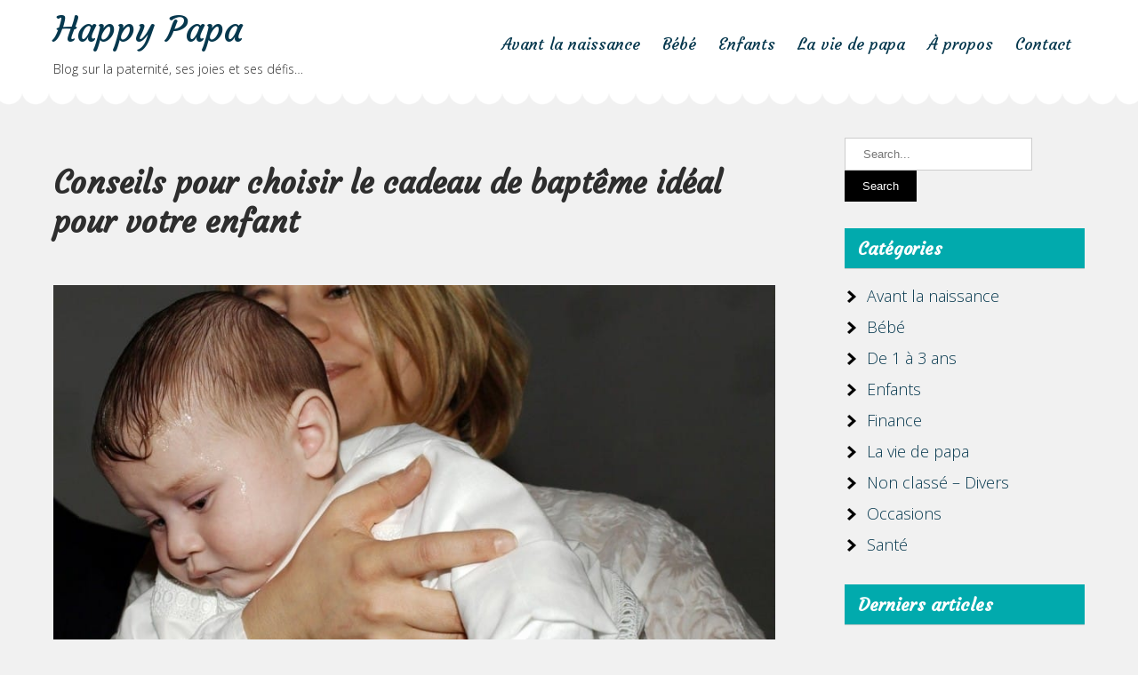

--- FILE ---
content_type: text/html; charset=UTF-8
request_url: https://www.happypapa.org/enfants/conseils-pour-choisir-le-cadeau-de-bapteme-ideal-pour-votre-enfant/
body_size: 13435
content:
<!DOCTYPE html><html lang="fr-FR" prefix="og: https://ogp.me/ns#"><head><meta charset="UTF-8"><meta name="viewport" content="width=device-width"><link rel="profile" href="https://gmpg.org/xfn/11"> <script async src="https://pagead2.googlesyndication.com/pagead/js/adsbygoogle.js?client=ca-pub-3870269213197068" crossorigin="anonymous"></script> <link media="all" href="https://www.happypapa.org/wp-content/cache/autoptimize/css/autoptimize_1edd6dbd75d32f4ad8fb85e58bd92b5e.css" rel="stylesheet"><title>Conseils pour choisir le cadeau de baptême idéal pour votre enfant</title><meta name="robots" content="index, follow, max-snippet:-1, max-video-preview:-1, max-image-preview:large"/><link rel="canonical" href="https://www.happypapa.org/enfants/conseils-pour-choisir-le-cadeau-de-bapteme-ideal-pour-votre-enfant/" /><meta property="og:locale" content="fr_FR" /><meta property="og:type" content="article" /><meta property="og:title" content="Conseils pour choisir le cadeau de baptême idéal pour votre enfant" /><meta property="og:description" content="Le baptême est une cérémonie qui compte dans la vie d&rsquo;un enfant. À cette occasion, il est de tradition d&rsquo;offrir un cadeau symbolique à l&rsquo;enfant baptisé. Il apparaît évident que le choix du cadeau peut parfois être délicat. Face à ce questionnement, nombreux sont les parents et les proches qui s&rsquo;interrogent sur le choix le [&hellip;]" /><meta property="og:url" content="https://www.happypapa.org/enfants/conseils-pour-choisir-le-cadeau-de-bapteme-ideal-pour-votre-enfant/" /><meta property="og:site_name" content="Happy Papa" /><meta property="article:section" content="Enfants" /><meta property="og:updated_time" content="2023-11-14T10:11:11+01:00" /><meta property="og:image" content="https://www.happypapa.org/wp-content/uploads/2023/11/medaille-bapteme.jpg" /><meta property="og:image:secure_url" content="https://www.happypapa.org/wp-content/uploads/2023/11/medaille-bapteme.jpg" /><meta property="og:image:width" content="900" /><meta property="og:image:height" content="844" /><meta property="og:image:alt" content="Conseils pour choisir le cadeau de baptême idéal pour votre enfant" /><meta property="og:image:type" content="image/jpeg" /><meta property="article:published_time" content="2023-11-14T09:01:00+01:00" /><meta property="article:modified_time" content="2023-11-14T10:11:11+01:00" /><meta name="twitter:card" content="summary_large_image" /><meta name="twitter:title" content="Conseils pour choisir le cadeau de baptême idéal pour votre enfant" /><meta name="twitter:description" content="Le baptême est une cérémonie qui compte dans la vie d&rsquo;un enfant. À cette occasion, il est de tradition d&rsquo;offrir un cadeau symbolique à l&rsquo;enfant baptisé. Il apparaît évident que le choix du cadeau peut parfois être délicat. Face à ce questionnement, nombreux sont les parents et les proches qui s&rsquo;interrogent sur le choix le [&hellip;]" /><meta name="twitter:image" content="https://www.happypapa.org/wp-content/uploads/2023/11/medaille-bapteme.jpg" /><meta name="twitter:label1" content="Écrit par" /><meta name="twitter:data1" content="Antoine" /><meta name="twitter:label2" content="Temps de lecture" /><meta name="twitter:data2" content="4 minutes" /> <script type="application/ld+json" class="rank-math-schema">{"@context":"https://schema.org","@graph":[{"@type":["Person","Organization"],"@id":"https://www.happypapa.org/#person","name":"Antoine"},{"@type":"WebSite","@id":"https://www.happypapa.org/#website","url":"https://www.happypapa.org","name":"Antoine","publisher":{"@id":"https://www.happypapa.org/#person"},"inLanguage":"fr-FR"},{"@type":"ImageObject","@id":"https://www.happypapa.org/wp-content/uploads/2023/11/medaille-bapteme.jpg","url":"https://www.happypapa.org/wp-content/uploads/2023/11/medaille-bapteme.jpg","width":"900","height":"844","inLanguage":"fr-FR"},{"@type":"BreadcrumbList","@id":"https://www.happypapa.org/enfants/conseils-pour-choisir-le-cadeau-de-bapteme-ideal-pour-votre-enfant/#breadcrumb","itemListElement":[{"@type":"ListItem","position":"1","item":{"@id":"https://www.happypapa.org","name":"HappyPapa"}},{"@type":"ListItem","position":"2","item":{"@id":"https://www.happypapa.org/enfants/","name":"Enfants"}},{"@type":"ListItem","position":"3","item":{"@id":"https://www.happypapa.org/enfants/conseils-pour-choisir-le-cadeau-de-bapteme-ideal-pour-votre-enfant/","name":"Conseils pour choisir le cadeau de bapt\u00eame id\u00e9al pour votre enfant"}}]},{"@type":"WebPage","@id":"https://www.happypapa.org/enfants/conseils-pour-choisir-le-cadeau-de-bapteme-ideal-pour-votre-enfant/#webpage","url":"https://www.happypapa.org/enfants/conseils-pour-choisir-le-cadeau-de-bapteme-ideal-pour-votre-enfant/","name":"Conseils pour choisir le cadeau de bapt\u00eame id\u00e9al pour votre enfant","datePublished":"2023-11-14T09:01:00+01:00","dateModified":"2023-11-14T10:11:11+01:00","isPartOf":{"@id":"https://www.happypapa.org/#website"},"primaryImageOfPage":{"@id":"https://www.happypapa.org/wp-content/uploads/2023/11/medaille-bapteme.jpg"},"inLanguage":"fr-FR","breadcrumb":{"@id":"https://www.happypapa.org/enfants/conseils-pour-choisir-le-cadeau-de-bapteme-ideal-pour-votre-enfant/#breadcrumb"}},{"@type":"Person","@id":"https://www.happypapa.org/author/admin/","name":"Antoine","url":"https://www.happypapa.org/author/admin/","image":{"@type":"ImageObject","@id":"https://secure.gravatar.com/avatar/5389da8c0053c2ef5b10d3eaddaf1784421920296ed8d69977aa6eeb0d1484a4?s=96&amp;d=mm&amp;r=g","url":"https://secure.gravatar.com/avatar/5389da8c0053c2ef5b10d3eaddaf1784421920296ed8d69977aa6eeb0d1484a4?s=96&amp;d=mm&amp;r=g","caption":"Antoine","inLanguage":"fr-FR"},"sameAs":["https://www.happypapa.org"]},{"@type":"BlogPosting","headline":"Conseils pour choisir le cadeau de bapt\u00eame id\u00e9al pour votre enfant","datePublished":"2023-11-14T09:01:00+01:00","dateModified":"2023-11-14T10:11:11+01:00","articleSection":"Enfants","author":{"@id":"https://www.happypapa.org/author/admin/","name":"Antoine"},"publisher":{"@id":"https://www.happypapa.org/#person"},"description":"Le bapt\u00eame est une c\u00e9r\u00e9monie qui compte dans la vie d'un enfant. \u00c0 cette occasion, il est de tradition d'offrir un cadeau symbolique \u00e0 l'enfant baptis\u00e9. Il appara\u00eet \u00e9vident que le choix du cadeau peut parfois \u00eatre d\u00e9licat. Face \u00e0 ce questionnement, nombreux sont les parents et les proches qui s'interrogent sur le choix le plus judicieux.&nbsp;Vous trouverez \u00e0 travers cet article mati\u00e8re pour choisir le cadeau de bapt\u00eame id\u00e9al pour votre enfant et faire le meilleur choix.","name":"Conseils pour choisir le cadeau de bapt\u00eame id\u00e9al pour votre enfant","@id":"https://www.happypapa.org/enfants/conseils-pour-choisir-le-cadeau-de-bapteme-ideal-pour-votre-enfant/#richSnippet","isPartOf":{"@id":"https://www.happypapa.org/enfants/conseils-pour-choisir-le-cadeau-de-bapteme-ideal-pour-votre-enfant/#webpage"},"image":{"@id":"https://www.happypapa.org/wp-content/uploads/2023/11/medaille-bapteme.jpg"},"inLanguage":"fr-FR","mainEntityOfPage":{"@id":"https://www.happypapa.org/enfants/conseils-pour-choisir-le-cadeau-de-bapteme-ideal-pour-votre-enfant/#webpage"}}]}</script> <link rel='dns-prefetch' href='//stats.wp.com' /><link rel="alternate" type="application/rss+xml" title="Happy Papa &raquo; Flux" href="https://www.happypapa.org/feed/" /><link rel="alternate" type="application/rss+xml" title="Happy Papa &raquo; Flux des commentaires" href="https://www.happypapa.org/comments/feed/" /><link rel="alternate" type="application/rss+xml" title="Happy Papa &raquo; Conseils pour choisir le cadeau de baptême idéal pour votre enfant Flux des commentaires" href="https://www.happypapa.org/enfants/conseils-pour-choisir-le-cadeau-de-bapteme-ideal-pour-votre-enfant/feed/" /><link rel="alternate" title="oEmbed (JSON)" type="application/json+oembed" href="https://www.happypapa.org/wp-json/oembed/1.0/embed?url=https%3A%2F%2Fwww.happypapa.org%2Fenfants%2Fconseils-pour-choisir-le-cadeau-de-bapteme-ideal-pour-votre-enfant%2F" /><link rel="alternate" title="oEmbed (XML)" type="text/xml+oembed" href="https://www.happypapa.org/wp-json/oembed/1.0/embed?url=https%3A%2F%2Fwww.happypapa.org%2Fenfants%2Fconseils-pour-choisir-le-cadeau-de-bapteme-ideal-pour-votre-enfant%2F&#038;format=xml" /><style id='wp-img-auto-sizes-contain-inline-css' type='text/css'>img:is([sizes=auto i],[sizes^="auto," i]){contain-intrinsic-size:3000px 1500px}</style><style id='wp-emoji-styles-inline-css' type='text/css'>img.wp-smiley,img.emoji{display:inline !important;border:none !important;box-shadow:none !important;height:1em !important;width:1em !important;margin:0 .07em !important;vertical-align:-.1em !important;background:0 0 !important;padding:0 !important}</style><style id='wp-block-library-inline-css' type='text/css'>:root{--wp-block-synced-color:#7a00df;--wp-block-synced-color--rgb:122,0,223;--wp-bound-block-color:var(--wp-block-synced-color);--wp-editor-canvas-background:#ddd;--wp-admin-theme-color:#007cba;--wp-admin-theme-color--rgb:0,124,186;--wp-admin-theme-color-darker-10:#006ba1;--wp-admin-theme-color-darker-10--rgb:0,107,160.5;--wp-admin-theme-color-darker-20:#005a87;--wp-admin-theme-color-darker-20--rgb:0,90,135;--wp-admin-border-width-focus:2px}@media (min-resolution:192dpi){:root{--wp-admin-border-width-focus:1.5px}}.wp-element-button{cursor:pointer}:root .has-very-light-gray-background-color{background-color:#eee}:root .has-very-dark-gray-background-color{background-color:#313131}:root .has-very-light-gray-color{color:#eee}:root .has-very-dark-gray-color{color:#313131}:root .has-vivid-green-cyan-to-vivid-cyan-blue-gradient-background{background:linear-gradient(135deg,#00d084,#0693e3)}:root .has-purple-crush-gradient-background{background:linear-gradient(135deg,#34e2e4,#4721fb 50%,#ab1dfe)}:root .has-hazy-dawn-gradient-background{background:linear-gradient(135deg,#faaca8,#dad0ec)}:root .has-subdued-olive-gradient-background{background:linear-gradient(135deg,#fafae1,#67a671)}:root .has-atomic-cream-gradient-background{background:linear-gradient(135deg,#fdd79a,#004a59)}:root .has-nightshade-gradient-background{background:linear-gradient(135deg,#330968,#31cdcf)}:root .has-midnight-gradient-background{background:linear-gradient(135deg,#020381,#2874fc)}:root{--wp--preset--font-size--normal:16px;--wp--preset--font-size--huge:42px}.has-regular-font-size{font-size:1em}.has-larger-font-size{font-size:2.625em}.has-normal-font-size{font-size:var(--wp--preset--font-size--normal)}.has-huge-font-size{font-size:var(--wp--preset--font-size--huge)}.has-text-align-center{text-align:center}.has-text-align-left{text-align:left}.has-text-align-right{text-align:right}.has-fit-text{white-space:nowrap!important}#end-resizable-editor-section{display:none}.aligncenter{clear:both}.items-justified-left{justify-content:flex-start}.items-justified-center{justify-content:center}.items-justified-right{justify-content:flex-end}.items-justified-space-between{justify-content:space-between}.screen-reader-text{border:0;clip-path:inset(50%);height:1px;margin:-1px;overflow:hidden;padding:0;position:absolute;width:1px;word-wrap:normal!important}.screen-reader-text:focus{background-color:#ddd;clip-path:none;color:#444;display:block;font-size:1em;height:auto;left:5px;line-height:normal;padding:15px 23px 14px;text-decoration:none;top:5px;width:auto;z-index:100000}html :where(.has-border-color){border-style:solid}html :where([style*=border-top-color]){border-top-style:solid}html :where([style*=border-right-color]){border-right-style:solid}html :where([style*=border-bottom-color]){border-bottom-style:solid}html :where([style*=border-left-color]){border-left-style:solid}html :where([style*=border-width]){border-style:solid}html :where([style*=border-top-width]){border-top-style:solid}html :where([style*=border-right-width]){border-right-style:solid}html :where([style*=border-bottom-width]){border-bottom-style:solid}html :where([style*=border-left-width]){border-left-style:solid}html :where(img[class*=wp-image-]){height:auto;max-width:100%}:where(figure){margin:0 0 1em}html :where(.is-position-sticky){--wp-admin--admin-bar--position-offset:var(--wp-admin--admin-bar--height,0px)}@media screen and (max-width:600px){html :where(.is-position-sticky){--wp-admin--admin-bar--position-offset:0px}}</style><style id='wp-block-list-inline-css' type='text/css'>ol,ul{box-sizing:border-box}:root :where(.wp-block-list.has-background){padding:1.25em 2.375em}</style><style id='global-styles-inline-css' type='text/css'>:root{--wp--preset--aspect-ratio--square:1;--wp--preset--aspect-ratio--4-3:4/3;--wp--preset--aspect-ratio--3-4:3/4;--wp--preset--aspect-ratio--3-2:3/2;--wp--preset--aspect-ratio--2-3:2/3;--wp--preset--aspect-ratio--16-9:16/9;--wp--preset--aspect-ratio--9-16:9/16;--wp--preset--color--black:#000;--wp--preset--color--cyan-bluish-gray:#abb8c3;--wp--preset--color--white:#fff;--wp--preset--color--pale-pink:#f78da7;--wp--preset--color--vivid-red:#cf2e2e;--wp--preset--color--luminous-vivid-orange:#ff6900;--wp--preset--color--luminous-vivid-amber:#fcb900;--wp--preset--color--light-green-cyan:#7bdcb5;--wp--preset--color--vivid-green-cyan:#00d084;--wp--preset--color--pale-cyan-blue:#8ed1fc;--wp--preset--color--vivid-cyan-blue:#0693e3;--wp--preset--color--vivid-purple:#9b51e0;--wp--preset--gradient--vivid-cyan-blue-to-vivid-purple:linear-gradient(135deg,#0693e3 0%,#9b51e0 100%);--wp--preset--gradient--light-green-cyan-to-vivid-green-cyan:linear-gradient(135deg,#7adcb4 0%,#00d082 100%);--wp--preset--gradient--luminous-vivid-amber-to-luminous-vivid-orange:linear-gradient(135deg,#fcb900 0%,#ff6900 100%);--wp--preset--gradient--luminous-vivid-orange-to-vivid-red:linear-gradient(135deg,#ff6900 0%,#cf2e2e 100%);--wp--preset--gradient--very-light-gray-to-cyan-bluish-gray:linear-gradient(135deg,#eee 0%,#a9b8c3 100%);--wp--preset--gradient--cool-to-warm-spectrum:linear-gradient(135deg,#4aeadc 0%,#9778d1 20%,#cf2aba 40%,#ee2c82 60%,#fb6962 80%,#fef84c 100%);--wp--preset--gradient--blush-light-purple:linear-gradient(135deg,#ffceec 0%,#9896f0 100%);--wp--preset--gradient--blush-bordeaux:linear-gradient(135deg,#fecda5 0%,#fe2d2d 50%,#6b003e 100%);--wp--preset--gradient--luminous-dusk:linear-gradient(135deg,#ffcb70 0%,#c751c0 50%,#4158d0 100%);--wp--preset--gradient--pale-ocean:linear-gradient(135deg,#fff5cb 0%,#b6e3d4 50%,#33a7b5 100%);--wp--preset--gradient--electric-grass:linear-gradient(135deg,#caf880 0%,#71ce7e 100%);--wp--preset--gradient--midnight:linear-gradient(135deg,#020381 0%,#2874fc 100%);--wp--preset--font-size--small:13px;--wp--preset--font-size--medium:20px;--wp--preset--font-size--large:36px;--wp--preset--font-size--x-large:42px;--wp--preset--spacing--20:.44rem;--wp--preset--spacing--30:.67rem;--wp--preset--spacing--40:1rem;--wp--preset--spacing--50:1.5rem;--wp--preset--spacing--60:2.25rem;--wp--preset--spacing--70:3.38rem;--wp--preset--spacing--80:5.06rem;--wp--preset--shadow--natural:6px 6px 9px rgba(0,0,0,.2);--wp--preset--shadow--deep:12px 12px 50px rgba(0,0,0,.4);--wp--preset--shadow--sharp:6px 6px 0px rgba(0,0,0,.2);--wp--preset--shadow--outlined:6px 6px 0px -3px #fff,6px 6px #000;--wp--preset--shadow--crisp:6px 6px 0px #000}:where(.is-layout-flex){gap:.5em}:where(.is-layout-grid){gap:.5em}body .is-layout-flex{display:flex}.is-layout-flex{flex-wrap:wrap;align-items:center}.is-layout-flex>:is(*,div){margin:0}body .is-layout-grid{display:grid}.is-layout-grid>:is(*,div){margin:0}:where(.wp-block-columns.is-layout-flex){gap:2em}:where(.wp-block-columns.is-layout-grid){gap:2em}:where(.wp-block-post-template.is-layout-flex){gap:1.25em}:where(.wp-block-post-template.is-layout-grid){gap:1.25em}.has-black-color{color:var(--wp--preset--color--black) !important}.has-cyan-bluish-gray-color{color:var(--wp--preset--color--cyan-bluish-gray) !important}.has-white-color{color:var(--wp--preset--color--white) !important}.has-pale-pink-color{color:var(--wp--preset--color--pale-pink) !important}.has-vivid-red-color{color:var(--wp--preset--color--vivid-red) !important}.has-luminous-vivid-orange-color{color:var(--wp--preset--color--luminous-vivid-orange) !important}.has-luminous-vivid-amber-color{color:var(--wp--preset--color--luminous-vivid-amber) !important}.has-light-green-cyan-color{color:var(--wp--preset--color--light-green-cyan) !important}.has-vivid-green-cyan-color{color:var(--wp--preset--color--vivid-green-cyan) !important}.has-pale-cyan-blue-color{color:var(--wp--preset--color--pale-cyan-blue) !important}.has-vivid-cyan-blue-color{color:var(--wp--preset--color--vivid-cyan-blue) !important}.has-vivid-purple-color{color:var(--wp--preset--color--vivid-purple) !important}.has-black-background-color{background-color:var(--wp--preset--color--black) !important}.has-cyan-bluish-gray-background-color{background-color:var(--wp--preset--color--cyan-bluish-gray) !important}.has-white-background-color{background-color:var(--wp--preset--color--white) !important}.has-pale-pink-background-color{background-color:var(--wp--preset--color--pale-pink) !important}.has-vivid-red-background-color{background-color:var(--wp--preset--color--vivid-red) !important}.has-luminous-vivid-orange-background-color{background-color:var(--wp--preset--color--luminous-vivid-orange) !important}.has-luminous-vivid-amber-background-color{background-color:var(--wp--preset--color--luminous-vivid-amber) !important}.has-light-green-cyan-background-color{background-color:var(--wp--preset--color--light-green-cyan) !important}.has-vivid-green-cyan-background-color{background-color:var(--wp--preset--color--vivid-green-cyan) !important}.has-pale-cyan-blue-background-color{background-color:var(--wp--preset--color--pale-cyan-blue) !important}.has-vivid-cyan-blue-background-color{background-color:var(--wp--preset--color--vivid-cyan-blue) !important}.has-vivid-purple-background-color{background-color:var(--wp--preset--color--vivid-purple) !important}.has-black-border-color{border-color:var(--wp--preset--color--black) !important}.has-cyan-bluish-gray-border-color{border-color:var(--wp--preset--color--cyan-bluish-gray) !important}.has-white-border-color{border-color:var(--wp--preset--color--white) !important}.has-pale-pink-border-color{border-color:var(--wp--preset--color--pale-pink) !important}.has-vivid-red-border-color{border-color:var(--wp--preset--color--vivid-red) !important}.has-luminous-vivid-orange-border-color{border-color:var(--wp--preset--color--luminous-vivid-orange) !important}.has-luminous-vivid-amber-border-color{border-color:var(--wp--preset--color--luminous-vivid-amber) !important}.has-light-green-cyan-border-color{border-color:var(--wp--preset--color--light-green-cyan) !important}.has-vivid-green-cyan-border-color{border-color:var(--wp--preset--color--vivid-green-cyan) !important}.has-pale-cyan-blue-border-color{border-color:var(--wp--preset--color--pale-cyan-blue) !important}.has-vivid-cyan-blue-border-color{border-color:var(--wp--preset--color--vivid-cyan-blue) !important}.has-vivid-purple-border-color{border-color:var(--wp--preset--color--vivid-purple) !important}.has-vivid-cyan-blue-to-vivid-purple-gradient-background{background:var(--wp--preset--gradient--vivid-cyan-blue-to-vivid-purple) !important}.has-light-green-cyan-to-vivid-green-cyan-gradient-background{background:var(--wp--preset--gradient--light-green-cyan-to-vivid-green-cyan) !important}.has-luminous-vivid-amber-to-luminous-vivid-orange-gradient-background{background:var(--wp--preset--gradient--luminous-vivid-amber-to-luminous-vivid-orange) !important}.has-luminous-vivid-orange-to-vivid-red-gradient-background{background:var(--wp--preset--gradient--luminous-vivid-orange-to-vivid-red) !important}.has-very-light-gray-to-cyan-bluish-gray-gradient-background{background:var(--wp--preset--gradient--very-light-gray-to-cyan-bluish-gray) !important}.has-cool-to-warm-spectrum-gradient-background{background:var(--wp--preset--gradient--cool-to-warm-spectrum) !important}.has-blush-light-purple-gradient-background{background:var(--wp--preset--gradient--blush-light-purple) !important}.has-blush-bordeaux-gradient-background{background:var(--wp--preset--gradient--blush-bordeaux) !important}.has-luminous-dusk-gradient-background{background:var(--wp--preset--gradient--luminous-dusk) !important}.has-pale-ocean-gradient-background{background:var(--wp--preset--gradient--pale-ocean) !important}.has-electric-grass-gradient-background{background:var(--wp--preset--gradient--electric-grass) !important}.has-midnight-gradient-background{background:var(--wp--preset--gradient--midnight) !important}.has-small-font-size{font-size:var(--wp--preset--font-size--small) !important}.has-medium-font-size{font-size:var(--wp--preset--font-size--medium) !important}.has-large-font-size{font-size:var(--wp--preset--font-size--large) !important}.has-x-large-font-size{font-size:var(--wp--preset--font-size--x-large) !important}</style><style id='classic-theme-styles-inline-css' type='text/css'>/*! This file is auto-generated */
.wp-block-button__link{color:#fff;background-color:#32373c;border-radius:9999px;box-shadow:none;text-decoration:none;padding:calc(.667em + 2px) calc(1.333em + 2px);font-size:1.125em}.wp-block-file__button{background:#32373c;color:#fff;text-decoration:none}</style><style id='ez-toc-inline-css' type='text/css'>div#ez-toc-container .ez-toc-title{font-size:120%}div#ez-toc-container .ez-toc-title{font-weight:500}div#ez-toc-container ul li,div#ez-toc-container ul li a{font-size:95%}div#ez-toc-container ul li,div#ez-toc-container ul li a{font-weight:500}div#ez-toc-container nav ul ul li{font-size:90%}div#ez-toc-container{width:100%}.ez-toc-box-title{font-weight:700;margin-bottom:10px;text-align:center;text-transform:uppercase;letter-spacing:1px;color:#666;padding-bottom:5px;position:absolute;top:-4%;left:5%;background-color:inherit;transition:top .3s ease}.ez-toc-box-title.toc-closed{top:-25%}.ez-toc-container-direction{direction:ltr}.ez-toc-counter ul{direction:ltr;counter-reset:item}.ez-toc-counter nav ul li a:before{content:counter(item,none) "- ";margin-right:.2em;counter-increment:item;flex-grow:0;flex-shrink:0;float:left}.ez-toc-widget-direction{direction:ltr}.ez-toc-widget-container ul{direction:ltr;counter-reset:item}.ez-toc-widget-container nav ul li a:before{content:counter(item,none) "- ";margin-right:.2em;counter-increment:item;flex-grow:0;flex-shrink:0;float:left}</style> <script type="text/javascript" id="jetpack_related-posts-js-extra">var related_posts_js_options={"post_heading":"h4"};</script> <script type="text/javascript" src="https://www.happypapa.org/wp-content/plugins/jetpack/_inc/build/related-posts/related-posts.min.js" id="jetpack_related-posts-js"></script> <script type="text/javascript" src="https://www.happypapa.org/wp-includes/js/jquery/jquery.min.js" id="jquery-core-js"></script> <script type="text/javascript" src="https://www.happypapa.org/wp-includes/js/jquery/jquery-migrate.min.js" id="jquery-migrate-js"></script> <script type="text/javascript" src="https://www.happypapa.org/wp-content/cache/autoptimize/js/autoptimize_single_8fe212bac791424e5f194b9f8b66d6b4.js" id="jquery-nivo-slider-js-js"></script> <script type="text/javascript" src="https://www.happypapa.org/wp-content/cache/autoptimize/js/autoptimize_single_b790eac6aa707d85b57a0a9383445074.js" id="happypapa-customscripts-js"></script> <link rel="https://api.w.org/" href="https://www.happypapa.org/wp-json/" /><link rel="alternate" title="JSON" type="application/json" href="https://www.happypapa.org/wp-json/wp/v2/posts/6448" /><link rel="EditURI" type="application/rsd+xml" title="RSD" href="https://www.happypapa.org/xmlrpc.php?rsd" /><link rel='shortlink' href='https://www.happypapa.org/?p=6448' /><style>img#wpstats{display:none}</style><style>.tm_client strong,.postmeta a:hover,#sidebar ul li a:hover,.blog-post h3.entry-title,a.blog-more:hover,#commentform input#submit,input.search-submit,.nivo-controlNav a.active,.blog-date .date,a.read-more,.section-box .sec-left a,.sitenav ul li a:hover{color:#01aaad}h3.widget-title,.nav-links .current,.nav-links a:hover,p.form-submit input[type=submit],.home-content a{background-color:#01aaad}.top-header{background-color:#06384e}#header{background-color:#fff}.sitenav ul li a{color:#06384e}.copyright-wrapper{background-color:#01aaad}</style><style type="text/css">.recentcomments a{display:inline !important;padding:0 !important;margin:0 !important}</style><noscript><style>.lazyload[data-src]{display:none !important}</style></noscript><style>.lazyload{background-image:none !important}.lazyload:before{background-image:none !important}</style><style type="text/css">#header{background-image:url();background-position:center top}.logo h1 a{color:#01aaad}</style><link rel="icon" href="https://www.happypapa.org/wp-content/uploads/2020/06/cropped-happy-papa-32x32.jpg" sizes="32x32" /><link rel="icon" href="https://www.happypapa.org/wp-content/uploads/2020/06/cropped-happy-papa-192x192.jpg" sizes="192x192" /><link rel="apple-touch-icon" href="https://www.happypapa.org/wp-content/uploads/2020/06/cropped-happy-papa-180x180.jpg" /><meta name="msapplication-TileImage" content="https://www.happypapa.org/wp-content/uploads/2020/06/cropped-happy-papa-270x270.jpg" /><link href="https://fonts.googleapis.com/css2?family=Courgette&family=Open+Sans:wght@300&display=swap" rel="stylesheet"></head><body class="wp-singular post-template-default single single-post postid-6448 single-format-standard wp-theme-babysitter-lite group-blog"> <a class="skip-link screen-reader-text" href="#sitemain"> Skip to content</a><div id="header"><div class="header-inner container"><div class="logo"><div class="blog_name"> <a href="https://www.happypapa.org/" rel="home">Happy Papa</a></div><p>Blog sur la paternité, ses joies et ses défis&#8230;</p></div><div id="navigation"><div class="toggle"> <a class="toggleMenu" href="#">Menu</a></div><nav id="main-navigation" class="site-navigation primary-navigation sitenav" role="navigation"><div class="menu-menu-1-container"><ul id="menu-menu-1" class="menu"><li id="menu-item-3046" class="menu-item menu-item-type-taxonomy menu-item-object-category menu-item-3046"><a href="https://www.happypapa.org/grossesse/">Avant la naissance</a></li><li id="menu-item-3047" class="menu-item menu-item-type-taxonomy menu-item-object-category menu-item-3047"><a href="https://www.happypapa.org/bebe/">Bébé</a></li><li id="menu-item-3045" class="menu-item menu-item-type-taxonomy menu-item-object-category current-post-ancestor current-menu-parent current-post-parent menu-item-3045"><a href="https://www.happypapa.org/enfants/">Enfants</a></li><li id="menu-item-3048" class="menu-item menu-item-type-taxonomy menu-item-object-category menu-item-3048"><a href="https://www.happypapa.org/la-vie-de-papa/">La vie de papa</a></li><li id="menu-item-5208" class="menu-item menu-item-type-post_type menu-item-object-page menu-item-5208"><a href="https://www.happypapa.org/a-propos/">À propos</a></li><li id="menu-item-3044" class="menu-item menu-item-type-post_type menu-item-object-page menu-item-3044"><a href="https://www.happypapa.org/contact/">Contact</a></li></ul></div></nav></div><div class="clear"></div></div><div class="wave"></div></div><div class="main-container"><div class="content-area"><div class="middle-align content_sidebar"><div class="site-main" id="sitemain"><article id="post-6448" class="single-post post-6448 post type-post status-publish format-standard has-post-thumbnail hentry category-enfants"><header class="entry-header"><h1 class="entry-title">Conseils pour choisir le cadeau de baptême idéal pour votre enfant</h1></header><div class="entry-content"><div class="postmeta"><div class="post-date"></div><div class="post-comment"></div><div class="clear"></div></div><div class="post-thumb"><img width="900" height="844" src="[data-uri]" class="attachment-post-thumbnail size-post-thumbnail wp-post-image lazyload" alt="medaille bapteme" decoding="async" fetchpriority="high"   data-src="https://www.happypapa.org/wp-content/uploads/2023/11/medaille-bapteme.jpg" data-srcset="https://www.happypapa.org/wp-content/uploads/2023/11/medaille-bapteme.jpg 900w, https://www.happypapa.org/wp-content/uploads/2023/11/medaille-bapteme-300x281.jpg 300w, https://www.happypapa.org/wp-content/uploads/2023/11/medaille-bapteme-768x720.jpg 768w, https://www.happypapa.org/wp-content/uploads/2023/11/medaille-bapteme-1x1.jpg 1w" data-sizes="auto" data-eio-rwidth="900" data-eio-rheight="844"><noscript><img width="900" height="844" src="https://www.happypapa.org/wp-content/uploads/2023/11/medaille-bapteme.jpg" class="attachment-post-thumbnail size-post-thumbnail wp-post-image" alt="medaille bapteme" decoding="async" fetchpriority="high" srcset="https://www.happypapa.org/wp-content/uploads/2023/11/medaille-bapteme.jpg 900w, https://www.happypapa.org/wp-content/uploads/2023/11/medaille-bapteme-300x281.jpg 300w, https://www.happypapa.org/wp-content/uploads/2023/11/medaille-bapteme-768x720.jpg 768w, https://www.happypapa.org/wp-content/uploads/2023/11/medaille-bapteme-1x1.jpg 1w" sizes="(max-width: 900px) 100vw, 900px" data-eio="l"></noscript></div><br /><p>Le baptême est une cérémonie qui compte dans la vie d&rsquo;un enfant. À cette occasion, il est de tradition d&rsquo;offrir un cadeau symbolique à l&rsquo;enfant baptisé. Il apparaît évident que le choix du cadeau peut parfois être délicat. Face à ce questionnement, nombreux sont les parents et les proches qui s&rsquo;interrogent sur le choix le plus judicieux.&nbsp;Vous trouverez à travers cet article matière pour choisir le cadeau de baptême idéal pour votre enfant et faire le meilleur choix.</p><h2 class="wp-block-heading">Pourquoi le bijou est un cadeau de baptême traditionnel ?</h2><p>Traditionnellement, le bijou est le plus commun des cadeaux offerts à l&rsquo;enfant baptisé. Les raisons remontent aux temps passés et à une coutume qui consistait à offrir un présent qui avait une valeur financière. Les bijoux en or ou en argent étaient donc offerts pour l&rsquo;occasion.</p><p>De cette tradition en a découlé une autre, qui veut qu&rsquo;aujourd&rsquo;hui le parrain et la marraine offrent, eux aussi, un bijou. Ce bijou est le plus souvent une médaille baptême. En réalité, le <a href="https://www.laudate.fr/104-medailles-bapteme" target="_blank" rel="noreferrer noopener">choix de la médaille de baptême</a> incombe, soit au parrain, soit à la marraine, tandis que l&rsquo;autre se doit d&rsquo;offrir une chaîne pour compléter le médaillon et composer une parure d&rsquo;ensemble.</p><h2 class="wp-block-heading">Comment choisir le bijou de baptême idéal pour votre enfant ?</h2><p>Qu&rsquo;il s&rsquo;agisse d&rsquo;une medaille bapteme fille ou d&rsquo;une&nbsp;medaille bapteme garcon, les critères de sélection du précieux bijou ne doivent pas être galvaudés en raison de la forte portée symbolique de celui-ci. En effet, au-delà de sa valeur, le moment de l&rsquo;offrande du bijou est attendu par les protagonistes de la cérémonie. Il constitue, avec le baptême de l&rsquo;enfant, un acte fort de la fête et chacun est impatient de découvrir le cadeau.</p><p>Parmi les considérations à prendre en compte dans le choix du bijou, les personnes peuvent s&rsquo;intéresser :</p><h3 class="wp-block-heading">Au choix des matériaux du bijou de baptême</h3><p>Aujourd&rsquo;hui, les matériaux des bijoux de baptême perpétuent la tradition de l&rsquo;or jaune et de l&rsquo;argent. Néanmoins, ce ne sont plus les seuls. D&rsquo;autres matériaux comme l&rsquo;or rose, l&rsquo;or blanc, la nacre ou le vermeil composent les médailles de baptême et leur apportent une connotation moins solennelle et plus moderne.</p><h3 class="wp-block-heading">À la taille des bijoux&nbsp;de baptême</h3><p>Les personnes qui offrent les bijoux de baptême disposent de plusieurs options quant à la taille de ces derniers. La logique voudrait que la médaille soit petite pour s&rsquo;adapter à la morphologie du bébé. Pourtant, il n&rsquo;est pas rare que la taille des médailles de baptême soit grande. En effet, cela permet plus tard à l&rsquo;enfant devenu adulte de porter sa médaille.</p><h3 class="wp-block-heading">Au design des bijoux de baptême</h3><p>L&rsquo;une des façons d&rsquo;offrir une médaille singulière consiste à choisir un design qui sort des standards attendus. Cela offre un bijou personnalisé qui surprend l&rsquo;assemblée et ne manque pas de style et d&rsquo;originalité.</p><h3 class="wp-block-heading">À la symbolique du bijou&nbsp;de baptême</h3><p>L&rsquo;un des points à considérer concerne principalement la symbolique du bijou. Celle-ci peut être :</p><ol class="wp-block-list"><li><strong>Religieuse</strong> : toutes les religions se retrouvent dans une médaille de baptême. Ainsi, quelles que soient ses convictions religieuses, le médaillon peut être en rapport avec les convictions de la famille. Vierge, Christ, étoile de David, main de Fatima, etc., toutes les religions peuvent trouver une médaille appropriée.</li><li><strong>Athée</strong> : le baptême n&rsquo;est pas toujours corrélé à la foi et il a parfois valeur de symbole lorsqu&rsquo;il est&nbsp;fêté&nbsp;en mairie, loin de toute croyance religieuse. Pour l&rsquo;occasion, la médaille est alors symbolique et peut prendre différentes formes comme un arbre de vie, une colombe ou même un signe zodiacal.</li></ol><h2 class="wp-block-heading">Les questions à se poser à propos des différents types de bijoux de baptême</h2><p>Il existe différents types de bijoux de baptême qui présentent tous des&nbsp;avantages et des inconvénients. Médailles, croix, bracelets, etc., sont autant de possibilités de cadeaux qui peuvent être offerts à l&rsquo;enfant baptisé. Il est essentiel de considérer certains points avant de se lancer dans l&rsquo;achat d&rsquo;un bijou. Il faut aussi se poser certaines questions :</p><ol class="wp-block-list"><li>Quel sera l&rsquo;usage ultérieur qui pourra être fait de ce cadeau ?</li><li>L&rsquo;enfant portera-t-il la médaille, la gourmette ou la chaîne quand il sera grand ?</li><li>Le cadeau ne va-t-il pas être offert par une tierce personne ?</li><li>Le bijou correspond-il aux croyances religieuses de la famille ?</li><li>Le bijou va-t-il plaire à la famille ?</li></ol><p>Face à toutes ces questions, il est important de se rapprocher des parents pour les solliciter sur leurs croyances et leurs préférences.</p><p><br>Le choix d&rsquo;un bijou de baptême est un acte fort, et il est important que les personnes prennent le temps de la réflexion avant de choisir le cadeau de baptême. Ce délai leur permettra de choisir le bijou qui correspondra le mieux aux attentes des parents. Pour une personnalisation de l&rsquo;événement, n&rsquo;hésitez pas à rajouter quelques mots au recto de la gourmette ou de la médaille de baptême qui resteront gravés à jamais et accompagneront l&rsquo;enfant à travers sa vie future.</p><div class="sharedaddy sd-sharing-enabled"><div class="robots-nocontent sd-block sd-social sd-social-icon-text sd-sharing"><h3 class="sd-title">Partager&nbsp;:</h3><div class="sd-content"><ul><li class="share-facebook"><a rel="nofollow noopener noreferrer"
 data-shared="sharing-facebook-6448"
 class="share-facebook sd-button share-icon"
 href="https://www.happypapa.org/enfants/conseils-pour-choisir-le-cadeau-de-bapteme-ideal-pour-votre-enfant/?share=facebook"
 target="_blank"
 aria-labelledby="sharing-facebook-6448"
 > <span id="sharing-facebook-6448" hidden>Cliquez pour partager sur Facebook(ouvre dans une nouvelle fenêtre)</span> <span>Facebook</span> </a></li><li class="share-x"><a rel="nofollow noopener noreferrer"
 data-shared="sharing-x-6448"
 class="share-x sd-button share-icon"
 href="https://www.happypapa.org/enfants/conseils-pour-choisir-le-cadeau-de-bapteme-ideal-pour-votre-enfant/?share=x"
 target="_blank"
 aria-labelledby="sharing-x-6448"
 > <span id="sharing-x-6448" hidden>Cliquer pour partager sur X(ouvre dans une nouvelle fenêtre)</span> <span>X</span> </a></li><li class="share-end"></li></ul></div></div></div><div id='jp-relatedposts' class='jp-relatedposts' ><h3 class="jp-relatedposts-headline"><em>Vous pourriez aimer</em></h3></div></div><div class="clear"></div><div class="postmeta"><div class="post-categories">Catégorie: <a href="https://www.happypapa.org/enfants/" rel="category tag">Enfants</a></div><div class="post-tags"></div><div class="clear"></div></div><footer class="entry-meta"></footer></article><div id="comments" class="comments-area"><div id="respond" class="comment-respond"><h3 id="reply-title" class="comment-reply-title">Laisser un commentaire <small><a rel="nofollow" id="cancel-comment-reply-link" href="/enfants/conseils-pour-choisir-le-cadeau-de-bapteme-ideal-pour-votre-enfant/#respond" style="display:none;">Annuler la réponse</a></small></h3><form action="https://www.happypapa.org/wp-comments-post.php" method="post" id="commentform" class="comment-form"><p class="comment-notes"><span id="email-notes">Votre adresse e-mail ne sera pas publiée.</span> <span class="required-field-message">Les champs obligatoires sont indiqués avec <span class="required">*</span></span></p><p class="comment-form-comment"><label for="comment">Commentaire <span class="required">*</span></label><textarea id="comment" name="comment" cols="45" rows="8" maxlength="65525" required="required"></textarea></p><p class="comment-form-author"><label for="author">Nom</label> <input id="author" name="author" type="text" value="" size="30" maxlength="245" autocomplete="name" /></p><p class="comment-form-email"><label for="email">E-mail</label> <input id="email" name="email" type="text" value="" size="30" maxlength="100" aria-describedby="email-notes" autocomplete="email" /></p><p class="comment-form-url"><label for="url">Site web</label> <input id="url" name="url" type="text" value="" size="30" maxlength="200" autocomplete="url" /></p><p class="comment-form-cookies-consent"><input id="wp-comment-cookies-consent" name="wp-comment-cookies-consent" type="checkbox" value="yes" /> <label for="wp-comment-cookies-consent">Enregistrer mon nom, mon e-mail et mon site dans le navigateur pour mon prochain commentaire.</label></p><p class="form-submit"><input name="submit" type="submit" id="submit" class="submit" value="Laisser un commentaire" /> <input type='hidden' name='comment_post_ID' value='6448' id='comment_post_ID' /> <input type='hidden' name='comment_parent' id='comment_parent' value='0' /></p><p style="display: none;"><input type="hidden" id="akismet_comment_nonce" name="akismet_comment_nonce" value="6eacef96dc" /></p><p style="display: none !important;" class="akismet-fields-container" data-prefix="ak_"><label>&#916;<textarea name="ak_hp_textarea" cols="45" rows="8" maxlength="100"></textarea></label><input type="hidden" id="ak_js_1" name="ak_js" value="116"/><script>document.getElementById("ak_js_1").setAttribute("value",(new Date()).getTime());</script></p></form></div></div></div><div id="sidebar"><aside id="search-2" class="widget widget_search"><form role="search" method="get" class="search-form" action="https://www.happypapa.org/"> <label> <input type="search" class="search-field" placeholder="Search..." value="" name="s"> </label> <input type="submit" class="search-submit" value="Search"></form></aside><aside id="categories-2" class="widget widget_categories"><h3 class="widget-title">Catégories</h3><ul><li class="cat-item cat-item-2"><a href="https://www.happypapa.org/grossesse/">Avant la naissance</a></li><li class="cat-item cat-item-3"><a href="https://www.happypapa.org/bebe/">Bébé</a></li><li class="cat-item cat-item-11"><a href="https://www.happypapa.org/1-3ans/">De 1 à 3 ans</a></li><li class="cat-item cat-item-5"><a href="https://www.happypapa.org/enfants/">Enfants</a></li><li class="cat-item cat-item-14"><a href="https://www.happypapa.org/theme/finance/">Finance</a></li><li class="cat-item cat-item-9"><a href="https://www.happypapa.org/la-vie-de-papa/">La vie de papa</a></li><li class="cat-item cat-item-1"><a href="https://www.happypapa.org/divers/">Non classé &#8211; Divers</a></li><li class="cat-item cat-item-17"><a href="https://www.happypapa.org/theme/occasions/">Occasions</a></li><li class="cat-item cat-item-13"><a href="https://www.happypapa.org/theme/sante/">Santé</a></li></ul></aside><aside id="recent-posts-2" class="widget widget_recent_entries"><h3 class="widget-title">Derniers articles</h3><ul><li> <a href="https://www.happypapa.org/divers/va-a-la-banque-la-lecon-cash-de-buffett-que-jenseigne-a-mes-enfants/">“Va à la banque” : la leçon cash de Buffett que j’enseigne à mes enfants</a></li><li> <a href="https://www.happypapa.org/divers/jarrete-de-paver-la-voie-a-mes-enfants-voici-mon-plan-tres-concret-pour-les-armer-pour-la-vraie-vie/">J’arrête de « paver la voie » à mes enfants — voici mon plan (très concret) pour les armer pour la vraie vie</a></li><li> <a href="https://www.happypapa.org/divers/jackie-chan-tom-cruise-ces-aveux-de-peres-qui-mont-glace-et-mont-remis-a-ma-place/">Jackie Chan, Tom Cruise : ces aveux de pères qui m’ont glacé… et m’ont remis à ma place</a></li><li> <a href="https://www.happypapa.org/divers/apres-bebe-on-se-dispute-mais-pas-pareil-ce-que-dit-la-science-et-comment-rejouer-en-equipe/">Après bébé, on se dispute… mais pas pareil : ce que dit la science (et comment rejouer en équipe)</a></li><li> <a href="https://www.happypapa.org/divers/montre-anti-crise-pour-enfants-lalliee-des-papas-epuises-ou-le-gadget-qui-nous-eloigne-de-nos-kids/">Montre anti-crise pour enfants : l’alliée des papas épuisés… ou le gadget qui nous éloigne de nos kids ?</a></li></ul></aside><aside id="recent-comments-2" class="widget widget_recent_comments"><h3 class="widget-title">Vos commentaires</h3><ul id="recentcomments"></ul></aside></div><div class="clear"></div></div></div></div><div class="copyright-wrapper"><div class="container"><div class="copyright"><p>Copyright 2026 Happy Papa</p><p><a href="https://www.happypapa.org/contact/" title="Contact">Contact</a> - <a href="https://www.happypapa.org/a-propos/" title="A propos">A propos</a> - <a href="https://www.happypapa.org/mentions-legales/" title="Mentions légales">Mentions légales</a> - <a href="https://www.happypapa.org/politique-de-confidentialite/" title="Confidentialité">Politique de confidentialité</a></p></div><div class="clear"></div></div></div></div> <script type="speculationrules">{"prefetch":[{"source":"document","where":{"and":[{"href_matches":"/*"},{"not":{"href_matches":["/wp-*.php","/wp-admin/*","/wp-content/uploads/*","/wp-content/*","/wp-content/plugins/*","/wp-content/themes/babysitter-lite/*","/*\\?(.+)"]}},{"not":{"selector_matches":"a[rel~=\"nofollow\"]"}},{"not":{"selector_matches":".no-prefetch, .no-prefetch a"}}]},"eagerness":"conservative"}]}</script> <script type="text/javascript">window.WPCOM_sharing_counts={"https:\/\/www.happypapa.org\/enfants\/conseils-pour-choisir-le-cadeau-de-bapteme-ideal-pour-votre-enfant\/":6448};</script> <script type="text/javascript" id="eio-lazy-load-js-before">var eio_lazy_vars={"exactdn_domain":"","skip_autoscale":0,"bg_min_dpr":1.1,"threshold":0,"use_dpr":1};</script> <script type="text/javascript" src="https://www.happypapa.org/wp-content/plugins/ewww-image-optimizer/includes/lazysizes.min.js" id="eio-lazy-load-js" async="async" data-wp-strategy="async"></script> <script type="text/javascript" id="happypapa-navigation-js-extra">var NavigationScreenReaderText=[];</script> <script type="text/javascript" src="https://www.happypapa.org/wp-content/cache/autoptimize/js/autoptimize_single_34ffd44b0ebe1a9448820fe4e3c2d130.js" id="happypapa-navigation-js"></script> <script type="text/javascript" src="https://www.happypapa.org/wp-includes/js/comment-reply.min.js" id="comment-reply-js" async="async" data-wp-strategy="async" fetchpriority="low"></script> <script type="text/javascript" id="jetpack-stats-js-before">_stq=window._stq||[];_stq.push(["view",JSON.parse("{\"v\":\"ext\",\"blog\":\"179538977\",\"post\":\"6448\",\"tz\":\"1\",\"srv\":\"www.happypapa.org\",\"j\":\"1:15.3.1\"}")]);_stq.push(["clickTrackerInit","179538977","6448"]);</script> <script type="text/javascript" src="https://stats.wp.com/e-202604.js" id="jetpack-stats-js" defer="defer" data-wp-strategy="defer"></script> <script defer type="text/javascript" src="https://www.happypapa.org/wp-content/cache/autoptimize/js/autoptimize_single_91954b488a9bfcade528d6ff5c7ce83f.js" id="akismet-frontend-js"></script> <script type="text/javascript" id="sharing-js-js-extra">var sharing_js_options={"lang":"en","counts":"1","is_stats_active":"1"};</script> <script type="text/javascript" src="https://www.happypapa.org/wp-content/plugins/jetpack/_inc/build/sharedaddy/sharing.min.js" id="sharing-js-js"></script> <script type="text/javascript" id="sharing-js-js-after">var windowOpen;(function(){function matches(el,sel){return!!(el.matches&&el.matches(sel)||el.msMatchesSelector&&el.msMatchesSelector(sel));}
document.body.addEventListener('click',function(event){if(!event.target){return;}
var el;if(matches(event.target,'a.share-facebook')){el=event.target;}else if(event.target.parentNode&&matches(event.target.parentNode,'a.share-facebook')){el=event.target.parentNode;}
if(el){event.preventDefault();if(typeof windowOpen!=='undefined'){windowOpen.close();}
windowOpen=window.open(el.getAttribute('href'),'wpcomfacebook','menubar=1,resizable=1,width=600,height=400');return false;}});})();var windowOpen;(function(){function matches(el,sel){return!!(el.matches&&el.matches(sel)||el.msMatchesSelector&&el.msMatchesSelector(sel));}
document.body.addEventListener('click',function(event){if(!event.target){return;}
var el;if(matches(event.target,'a.share-x')){el=event.target;}else if(event.target.parentNode&&matches(event.target.parentNode,'a.share-x')){el=event.target.parentNode;}
if(el){event.preventDefault();if(typeof windowOpen!=='undefined'){windowOpen.close();}
windowOpen=window.open(el.getAttribute('href'),'wpcomx','menubar=1,resizable=1,width=600,height=350');return false;}});})();</script> <script id="wp-emoji-settings" type="application/json">{"baseUrl":"https://s.w.org/images/core/emoji/17.0.2/72x72/","ext":".png","svgUrl":"https://s.w.org/images/core/emoji/17.0.2/svg/","svgExt":".svg","source":{"concatemoji":"https://www.happypapa.org/wp-includes/js/wp-emoji-release.min.js"}}</script> <script type="module">/*! This file is auto-generated */
const a=JSON.parse(document.getElementById("wp-emoji-settings").textContent),o=(window._wpemojiSettings=a,"wpEmojiSettingsSupports"),s=["flag","emoji"];function i(e){try{var t={supportTests:e,timestamp:(new Date).valueOf()};sessionStorage.setItem(o,JSON.stringify(t))}catch(e){}}function c(e,t,n){e.clearRect(0,0,e.canvas.width,e.canvas.height),e.fillText(t,0,0);t=new Uint32Array(e.getImageData(0,0,e.canvas.width,e.canvas.height).data);e.clearRect(0,0,e.canvas.width,e.canvas.height),e.fillText(n,0,0);const a=new Uint32Array(e.getImageData(0,0,e.canvas.width,e.canvas.height).data);return t.every((e,t)=>e===a[t])}function p(e,t){e.clearRect(0,0,e.canvas.width,e.canvas.height),e.fillText(t,0,0);var n=e.getImageData(16,16,1,1);for(let e=0;e<n.data.length;e++)if(0!==n.data[e])return!1;return!0}function u(e,t,n,a){switch(t){case"flag":return n(e,"\ud83c\udff3\ufe0f\u200d\u26a7\ufe0f","\ud83c\udff3\ufe0f\u200b\u26a7\ufe0f")?!1:!n(e,"\ud83c\udde8\ud83c\uddf6","\ud83c\udde8\u200b\ud83c\uddf6")&&!n(e,"\ud83c\udff4\udb40\udc67\udb40\udc62\udb40\udc65\udb40\udc6e\udb40\udc67\udb40\udc7f","\ud83c\udff4\u200b\udb40\udc67\u200b\udb40\udc62\u200b\udb40\udc65\u200b\udb40\udc6e\u200b\udb40\udc67\u200b\udb40\udc7f");case"emoji":return!a(e,"\ud83e\u1fac8")}return!1}function f(e,t,n,a){let r;const o=(r="undefined"!=typeof WorkerGlobalScope&&self instanceof WorkerGlobalScope?new OffscreenCanvas(300,150):document.createElement("canvas")).getContext("2d",{willReadFrequently:!0}),s=(o.textBaseline="top",o.font="600 32px Arial",{});return e.forEach(e=>{s[e]=t(o,e,n,a)}),s}function r(e){var t=document.createElement("script");t.src=e,t.defer=!0,document.head.appendChild(t)}a.supports={everything:!0,everythingExceptFlag:!0},new Promise(t=>{let n=function(){try{var e=JSON.parse(sessionStorage.getItem(o));if("object"==typeof e&&"number"==typeof e.timestamp&&(new Date).valueOf()<e.timestamp+604800&&"object"==typeof e.supportTests)return e.supportTests}catch(e){}return null}();if(!n){if("undefined"!=typeof Worker&&"undefined"!=typeof OffscreenCanvas&&"undefined"!=typeof URL&&URL.createObjectURL&&"undefined"!=typeof Blob)try{var e="postMessage("+f.toString()+"("+[JSON.stringify(s),u.toString(),c.toString(),p.toString()].join(",")+"));",a=new Blob([e],{type:"text/javascript"});const r=new Worker(URL.createObjectURL(a),{name:"wpTestEmojiSupports"});return void(r.onmessage=e=>{i(n=e.data),r.terminate(),t(n)})}catch(e){}i(n=f(s,u,c,p))}t(n)}).then(e=>{for(const n in e)a.supports[n]=e[n],a.supports.everything=a.supports.everything&&a.supports[n],"flag"!==n&&(a.supports.everythingExceptFlag=a.supports.everythingExceptFlag&&a.supports[n]);var t;a.supports.everythingExceptFlag=a.supports.everythingExceptFlag&&!a.supports.flag,a.supports.everything||((t=a.source||{}).concatemoji?r(t.concatemoji):t.wpemoji&&t.twemoji&&(r(t.twemoji),r(t.wpemoji)))});</script> <script defer src="https://static.cloudflareinsights.com/beacon.min.js/vcd15cbe7772f49c399c6a5babf22c1241717689176015" integrity="sha512-ZpsOmlRQV6y907TI0dKBHq9Md29nnaEIPlkf84rnaERnq6zvWvPUqr2ft8M1aS28oN72PdrCzSjY4U6VaAw1EQ==" data-cf-beacon='{"version":"2024.11.0","token":"87b3052cd41e4cbd8f1605951e416b67","r":1,"server_timing":{"name":{"cfCacheStatus":true,"cfEdge":true,"cfExtPri":true,"cfL4":true,"cfOrigin":true,"cfSpeedBrain":true},"location_startswith":null}}' crossorigin="anonymous"></script>
</body></html> 

--- FILE ---
content_type: text/html; charset=utf-8
request_url: https://www.google.com/recaptcha/api2/aframe
body_size: 269
content:
<!DOCTYPE HTML><html><head><meta http-equiv="content-type" content="text/html; charset=UTF-8"></head><body><script nonce="h2TjKI0jgD7iZu3WqpHHYQ">/** Anti-fraud and anti-abuse applications only. See google.com/recaptcha */ try{var clients={'sodar':'https://pagead2.googlesyndication.com/pagead/sodar?'};window.addEventListener("message",function(a){try{if(a.source===window.parent){var b=JSON.parse(a.data);var c=clients[b['id']];if(c){var d=document.createElement('img');d.src=c+b['params']+'&rc='+(localStorage.getItem("rc::a")?sessionStorage.getItem("rc::b"):"");window.document.body.appendChild(d);sessionStorage.setItem("rc::e",parseInt(sessionStorage.getItem("rc::e")||0)+1);localStorage.setItem("rc::h",'1768890141782');}}}catch(b){}});window.parent.postMessage("_grecaptcha_ready", "*");}catch(b){}</script></body></html>

--- FILE ---
content_type: application/javascript
request_url: https://www.happypapa.org/wp-content/cache/autoptimize/js/autoptimize_single_b790eac6aa707d85b57a0a9383445074.js
body_size: -77
content:
(function($){var baysitter_lite_ww=jQuery(window).width();jQuery(document).ready(function(){jQuery(".sitenav li a").each(function(){if(jQuery(this).next().length>0){jQuery(this).addClass("parent");};})
jQuery(".toggleMenu").click(function(e){e.preventDefault();jQuery(this).toggleClass("active");jQuery(".sitenav").slideToggle('fast');});baysitter_lite_adjustMenu();})
jQuery(window).bind('resize orientationchange',function(){baysitter_lite_ww=jQuery(window).width();baysitter_lite_adjustMenu();});var baysitter_lite_adjustMenu=function(){if(baysitter_lite_ww<1000){jQuery(".toggleMenu").css("display","block");if(!jQuery(".toggleMenu").hasClass("active")){jQuery(".sitenav").hide();}else{jQuery(".sitenav").show();}
jQuery(".sitenav li").unbind('mouseenter mouseleave');}else{jQuery(".toggleMenu").css("display","none");jQuery(".sitenav").show();jQuery(".sitenav li").removeClass("hover");jQuery(".sitenav li a").unbind('click');jQuery(".sitenav li").unbind('mouseenter mouseleave').bind('mouseenter mouseleave',function(){jQuery(this).toggleClass('hover');});}}
jQuery(document).ready(function(){if(jQuery('#slider').length>0){jQuery('.nivoSlider').nivoSlider({effect:'fade',animSpeed:500,pauseTime:3000,startSlide:0,directionNav:true,controlNav:false,pauseOnHover:false,});}});})(jQuery);